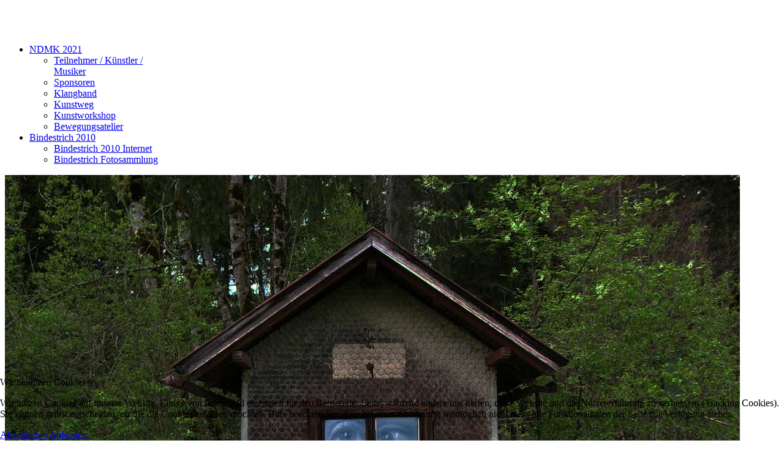

--- FILE ---
content_type: text/html; charset=utf-8
request_url: https://at-d.eu/index.php/bindestrich/bindestrich-fotosammlung/24-videoinstallation
body_size: 6218
content:

<!doctype html>
<html lang="de-de" dir="ltr">
	
<head>
<script type="text/javascript">  (function(){    function blockCookies(disableCookies, disableLocal, disableSession){    if(disableCookies == 1){    if(!document.__defineGetter__){    Object.defineProperty(document, 'cookie',{    get: function(){ return ''; },    set: function(){ return true;}    });    }else{    var oldSetter = document.__lookupSetter__('cookie');    if(oldSetter) {    Object.defineProperty(document, 'cookie', {    get: function(){ return ''; },    set: function(v){ if(v.match(/reDimCookieHint\=/) || v.match(/2e6758861178673e7e2a62f4b139679e\=/)) {    oldSetter.call(document, v);    }    return true;    }    });    }    }    var cookies = document.cookie.split(';');    for (var i = 0; i < cookies.length; i++) {    var cookie = cookies[i];    var pos = cookie.indexOf('=');    var name = '';    if(pos > -1){    name = cookie.substr(0, pos);    }else{    name = cookie;    } if(name.match(/reDimCookieHint/)) {    document.cookie = name + '=; expires=Thu, 01 Jan 1970 00:00:00 GMT';    }    }    }    if(disableLocal == 1){    window.localStorage.clear();    window.localStorage.__proto__ = Object.create(window.Storage.prototype);    window.localStorage.__proto__.setItem = function(){ return undefined; };    }    if(disableSession == 1){    window.sessionStorage.clear();    window.sessionStorage.__proto__ = Object.create(window.Storage.prototype);    window.sessionStorage.__proto__.setItem = function(){ return undefined; };    }    }    blockCookies(1,1,1);    }()); </script>


		
		<meta name="viewport" content="width=device-width, initial-scale=1, shrink-to-fit=no">
		<meta charset="utf-8">
	<meta name="description" content="Seeme Videoinstallation von Jörg Oswald im Grenzhäuschen">
	<meta name="generator" content="Joomla! - Open Source Content Management">
	<title>Videoinstallation</title>
	<link href="/images/favicon-16x16.png" rel="icon" type="image/vnd.microsoft.icon">
	<link href="https://at-d.eu/index.php/component/search/?Itemid=138&amp;id=24&amp;format=opensearch" rel="search" title="Suchen NDMK 2021" type="application/opensearchdescription+xml">
	<link href="/media/vendor/joomla-custom-elements/css/joomla-alert.min.css?0.4.1" rel="stylesheet" data-jtaldef-processed="2.0.11"/>
	<link href="/plugins/system/cookiehint/css/green.css?056212" rel="stylesheet" data-jtaldef-processed="2.0.11"/>
	<link href="/media/com_jce/site/css/content.min.css?badb4208be409b1335b815dde676300e" rel="stylesheet" data-jtaldef-processed="2.0.11">
	<link href="/media/plg_system_jcemediabox/css/jcemediabox.min.css?7d30aa8b30a57b85d658fcd54426884a" rel="stylesheet" data-jtaldef-processed="2.0.11">
	<link href="/cache/com_templates/templates/shaper_helixultimate/ef02508beaac0a04936009f96164cb46.css" rel="stylesheet" data-jtaldef-processed="2.0.11">
	<style>#redim-cookiehint-bottom {position: fixed; z-index: 99999; left: 0px; right: 0px; bottom: 0px; top: auto !important;}</style>
	<style>#sp-main-body {padding: 0px 0px 36px 0;}

span.tooltips-link.mystyle {
    border: 1px solid #999999;
    background-color: #EEEEEE;
    padding: 3px 10px;
    -webkit-border-radius: 10px;
    -moz-border-radius: 10px;
    border-radius: 10px;
}
div.popover.mystyle {
    background-color: #339933;
    color: #FFFFFF;
    -webkit-border-radius: 12px;
    -moz-border-radius: 12px;
    border-radius: 12px;
}
div.popover.mystyle .arrow {
    border-top-color: #339933;
}
div.popover.mystyle .popover-title {
    background-color: #FFFFFF;
    color: #339933;
    font-size: 1.5em;
    font-weight: bold;
    -webkit-border-radius: 10px;
    -moz-border-radius: 10px;
    border-radius: 10px;
}

.avPlayerWrapper .avPlayerContainer .avPlayerBlock video {
    background: transparent;
}
.zahlkreis { font-weight:bold; display: inline-block; width: 30px; height: 30px; border-radius: 50%; border: solid #000 1px; color: #ffffff; text-align: center; line-height: 29px;  margin: 0; background: #000000; position: relative; top: 0px; }

body { font-family: 'Spartan', sans-serif;}

.bgbildklangband {background-image: url(../images/Klangband-Kreis-210830-neu-web.png); background-repeat: no-repeat; width: 100%; height: auto;}

/* Featured ausblenden */

.article-list .article .featured-article-badge { display: none; visibility: hidden;}
.article-details .featured-article-badge { display: none; visibility: hidden;}</style>
	<style>.logo-image {height:44px;}.logo-image-phone {height:44px;}</style>
<script src="/media/vendor/jquery/js/jquery.min.js?3.7.1"></script>
	<script src="/media/legacy/js/jquery-noconflict.min.js?504da4"></script>
	<script type="application/json" class="joomla-script-options new">{"data":{"breakpoints":{"tablet":991,"mobile":480},"header":{"stickyOffset":"100"}},"joomla.jtext":{"ERROR":"Fehler","MESSAGE":"Nachricht","NOTICE":"Hinweis","WARNING":"Warnung","JCLOSE":"Schlie\u00dfen","JOK":"OK","JOPEN":"\u00d6ffnen"},"system.paths":{"root":"","rootFull":"https:\/\/at-d.eu\/","base":"","baseFull":"https:\/\/at-d.eu\/"},"csrf.token":"a512ab249d56022094e85605d22f224f"}</script>
	<script src="/media/system/js/core.min.js?a3d8f8"></script>
	<script src="/media/vendor/bootstrap/js/alert.min.js?5.3.8" type="module"></script>
	<script src="/media/vendor/bootstrap/js/button.min.js?5.3.8" type="module"></script>
	<script src="/media/vendor/bootstrap/js/carousel.min.js?5.3.8" type="module"></script>
	<script src="/media/vendor/bootstrap/js/collapse.min.js?5.3.8" type="module"></script>
	<script src="/media/vendor/bootstrap/js/dropdown.min.js?5.3.8" type="module"></script>
	<script src="/media/vendor/bootstrap/js/modal.min.js?5.3.8" type="module"></script>
	<script src="/media/vendor/bootstrap/js/offcanvas.min.js?5.3.8" type="module"></script>
	<script src="/media/vendor/bootstrap/js/popover.min.js?5.3.8" type="module"></script>
	<script src="/media/vendor/bootstrap/js/scrollspy.min.js?5.3.8" type="module"></script>
	<script src="/media/vendor/bootstrap/js/tab.min.js?5.3.8" type="module"></script>
	<script src="/media/vendor/bootstrap/js/toast.min.js?5.3.8" type="module"></script>
	<script src="/media/system/js/showon.min.js?e51227" type="module"></script>
	<script src="/media/system/js/messages.min.js?9a4811" type="module"></script>
	<script src="/media/plg_system_jcemediabox/js/jcemediabox.min.js?7d30aa8b30a57b85d658fcd54426884a" data-jtaldef-processed="2.0.11"></script>
	<script src="/templates/shaper_helixultimate/js/main.js" data-jtaldef-processed="2.0.11"></script>
	<script>(function() {  if (typeof gtag !== 'undefined') {       gtag('consent', 'denied', {         'ad_storage': 'denied',         'ad_user_data': 'denied',         'ad_personalization': 'denied',         'functionality_storage': 'denied',         'personalization_storage': 'denied',         'security_storage': 'denied',         'analytics_storage': 'denied'       });     } })();</script>
	<script>jQuery(document).ready(function(){WfMediabox.init({"base":"\/","theme":"standard","width":"","height":"","lightbox":0,"shadowbox":0,"icons":1,"overlay":1,"overlay_opacity":0,"overlay_color":"","transition_speed":500,"close":2,"labels":{"close":"Close","next":"Next","previous":"Previous","cancel":"Cancel","numbers":"{{numbers}}","numbers_count":"{{current}} of {{total}}","download":"Download"},"swipe":true,"expand_on_click":true});});</script>
	<script>template="shaper_helixultimate";</script>
	<meta content="Videoinstallation" property="og:title" />
	<meta content="website" property="og:type"/>
	<meta content="https://at-d.eu/index.php/bindestrich/bindestrich-fotosammlung/24-videoinstallation" property="og:url" />
	<meta content="https://at-d.eu/images/NDMK-21/Bindestrich-Fotos/R0014107-seeme-grenzhauschen.jpg" property="og:image" />
	<meta content="Seeme Videoinstallation von Jörg Oswald im Grenzhäuschen" property="og:description" />
<meta http-equiv="content-Type" content="text/html; utf-8" />
<meta http-equiv="Pragma" content="cache" />
<meta name="robots" content="INDEX,FOLLOW" />
<meta http-equiv="content-Language" content="de" />
<meta name="description" content="Der Verein organisiert ein Hochfest der Kunst und schafft einen positiven Ausblick für den Sommer 2021. Als Brückenbauer für grenzüberschreitende Projekte bekannt. Sein Sitz ist das Rothachtal, das Grenze und Verbindung zweier Orte, Regionen und Länder ist" />
<meta name="keywords" content="kunst, ndmk, mittel, otto zech, bindestrich, grenze, verbindung, länderübergreifend, workshops, sommer" />
<meta name="author" content="Jörg und Christoph" />
<meta name="publisher" content="Förderkreis Kunst- und Kulturprojekt Rotachtal e. V." />
<meta name="copyright" content="Förderkreis Kunst- und Kulturprojekt Rotachtal e. V." />
<meta name="audience" content="Alle" />
<meta name="page-type" content="Private Homepage" />
<meta name="page-topic" content="Kultur" />
<meta http-equiv="Reply-to" content="info@at-d.eu" />
<meta name="expires" content="" />
<meta name="revisit-after" content="30 days" />
<title>NDMK 2021 - Nähe trotz Distanz mit den Mitteln der Kunst 2021</title>
			</head>
	<body class="site helix-ultimate hu com_spsimpleportfolio com-spsimpleportfolio view-item layout-default task-none itemid-138 de-de ltr sticky-header layout-fluid offcanvas-init offcanvs-position-right">

		
		
		<div class="body-wrapper">
			<div class="body-innerwrapper">
				
	<div class="sticky-header-placeholder"></div>
<header id="sp-header" class="header-with-social">
	<div class="container">
		<div class="container-inner">
			<div class="row">
				<!-- Logo -->
				<div id="sp-logo" class="has-border col-auto">
					<div class="sp-column">
													
							<div class="logo"><a href="/">
				<img class='logo-image '
					srcset='https://at-d.eu/images/ndmk-21-logo.svg 1x'
					src='https://at-d.eu/images/ndmk-21-logo.svg'
					height='44'
					alt='NDMK 2021'
				/>
				</a></div>											</div>
				</div>

				<!-- Menu -->
				<div id="sp-menu" class="menu-with-social col-auto flex-auto">
					<div class="sp-column d-flex justify-content-between align-items-center">
						<div class="d-flex menu-wrap menu-with-offcanvas justify-content-between align-items-center flex-auto">
							<nav class="sp-megamenu-wrapper d-flex" role="navigation" aria-label="navigation"><a id="offcanvas-toggler" aria-label="Menu" class="offcanvas-toggler-right d-flex d-lg-none" href="#"><div class="burger-icon" aria-hidden="true"><span></span><span></span><span></span></div></a><ul class="sp-megamenu-parent menu-animation-fade d-none d-lg-block"><li class="sp-menu-item sp-has-child"><a   href="/index.php/ndmk-21"  >NDMK 2021</a><div class="sp-dropdown sp-dropdown-main sp-menu-right" style="width: 240px;"><div class="sp-dropdown-inner"><ul class="sp-dropdown-items"><li class="sp-menu-item"><a   href="/index.php/ndmk-21/ndmk-2021-teilnehmer-kuenstler-musiker"  >Teilnehmer / Künstler / Musiker</a></li><li class="sp-menu-item"><a   href="/index.php/ndmk-21/sponsoren"  >Sponsoren</a></li><li class="sp-menu-item"><a   href="/index.php/ndmk-21/klangband"  >Klangband</a></li><li class="sp-menu-item"><a   href="/index.php/ndmk-21/kunstweg-ndmk-21"  >Kunstweg</a></li><li class="sp-menu-item"><a   href="/index.php/ndmk-21/kunstworkshop"  >Kunstworkshop</a></li><li class="sp-menu-item"><a   href="/index.php/ndmk-21/bewegungsatelier"  >Bewegungsatelier</a></li></ul></div></div></li><li class="sp-menu-item sp-has-child active"><a   href="/index.php/bindestrich"  >Bindestrich 2010</a><div class="sp-dropdown sp-dropdown-main sp-menu-right" style="width: 240px;"><div class="sp-dropdown-inner"><ul class="sp-dropdown-items"><li class="sp-menu-item"><a   href="https://bindestrich.at-d.eu/"  >Bindestrich 2010 Internet</a></li><li class="sp-menu-item current-item active"><a aria-current="page"  href="/index.php/bindestrich/bindestrich-fotosammlung"  >Bindestrich Fotosammlung</a></li></ul></div></div></li></ul></nav>							
						</div>
						
						<!-- Related Modules -->
						<div class="d-none d-lg-flex header-modules align-items-center">
								
													</div>

						<!-- Social icons -->
						<div class="social-wrap d-flex align-items-center">
													</div>

						<!-- if offcanvas position right -->
													<a id="offcanvas-toggler"  aria-label="Menu" title="Menu"  class="mega offcanvas-toggler-secondary offcanvas-toggler-right d-flex align-items-center" href="#">
							<div class="burger-icon"><span></span><span></span><span></span></div>
							</a>
											</div>
				</div>
			</div>
		</div>
	</div>
</header>				<main id="sp-main">
					
<section id="sp-section-1" >

				
	
<div class="row">
	<div id="sp-title" class="col-lg-12 "><div class="sp-column "></div></div></div>
				
	</section>

<section id="sp-main-body" >

										<div class="container">
					<div class="container-inner">
						
	
<div class="row">
	
<div id="sp-component" class="col-lg-12 ">
	<div class="sp-column ">
		<div id="system-message-container" aria-live="polite">
	</div>


		
		<div id="sp-simpleportfolio" class="sp-simpleportfolio sp-simpleportfolio-view-item">
	<div class="sp-simpleportfolio-image">
									<img class="sp-simpleportfolio-img" src="/images/NDMK-21/Bindestrich-Fotos/R0014107-seeme-grenzhauschen.jpg" alt="Videoinstallation">
						</div>

	<div class="sp-simpleportfolio-details clearfix">
		<div class="sp-simpleportfolio-description">
			<h2>Videoinstallation</h2>
			<p>Seeme Videoinstallation von Jörg Oswald im Grenzhäuschen</p>		</div>

		<div class="sp-simpleportfolio-meta">
			
			<div class="sp-simpleportfolio-created">
				<h4>Date</h4>
				09. Mai 2010			</div>

			<div class="sp-simpleportfolio-tags">
				<h4>Tags</h4>
				Video			</div>

					</div>
	</div>
</div>

			</div>
</div>
</div>
											</div>
				</div>
						
	</section>

<section id="sp-bottom" >

						<div class="container">
				<div class="container-inner">
			
	
<div class="row">
	<div id="sp-bottom1" class="col-sm-col-sm-6 col-lg-12 "><div class="sp-column "><div class="sp-module "><div class="sp-module-content"><div class="search">
	<form action="/index.php/bindestrich/bindestrich-fotosammlung/24-videoinstallation" method="post">
		<label for="mod-search-searchword96" class="hide-label">Suchen</label> <input name="searchword" id="mod-search-searchword96" class="form-control" type="search" placeholder="Suchen ...">		<input type="hidden" name="task" value="search">
		<input type="hidden" name="option" value="com_search">
		<input type="hidden" name="Itemid" value="138">
	</form>
</div>
</div></div></div></div></div>
							</div>
			</div>
			
	</section>

<footer id="sp-footer" >

						<div class="container">
				<div class="container-inner">
			
	
<div class="row">
	<div id="sp-footer1" class="col-lg-6 "><div class="sp-column "><div class="sp-module "><div class="sp-module-content"><ul class="menu">
<li class="item-186"><a href="/index.php/kontakt" >Kontakt</a></li><li class="item-124"><a href="/index.php/impressum-datenschutz" >Impressum</a></li><li class="item-187"><a href="/index.php/datenschutz" >Datenschutz</a></li></ul>
</div></div><span class="sp-copyright">© 2025 Förderkreis Kunst- und Kulturprojekt  Rothachtal e. V.</span></div></div><div id="sp-footer2" class="col-lg-6 "><div class="sp-column "><ul class="sp-contact-info"><li class="sp-contact-phone"><span class="fas fa-phone" aria-hidden="true"></span> <a href="tel:+491791710451">+49 179 1710451</a></li><li class="sp-contact-email"><span class="far fa-envelope" aria-hidden="true"></span> <a href="mailto:info@at-d.eu">info@at-d.eu</a></li></ul></div></div></div>
							</div>
			</div>
			
	</footer>
				</main>
			</div>
		</div>

		<!-- Off Canvas Menu -->
		<div class="offcanvas-overlay"></div>
		<!-- Rendering the offcanvas style -->
		<!-- If canvas style selected then render the style -->
		<!-- otherwise (for old templates) attach the offcanvas module position -->
					<div class="offcanvas-menu left-1" tabindex="-1" inert>
	<div class="d-flex align-items-center p-3 pt-4">
				<a href="#" class="close-offcanvas" role="button" aria-label="Close Off-canvas">
			<div class="burger-icon" aria-hidden="true">
				<span></span>
				<span></span>
				<span></span>
			</div>
		</a>
	</div>
	
	<div class="offcanvas-inner">
		<div class="d-flex header-modules mb-3">
			
					</div>
		
					<div class="sp-module _menu"><h3 class="sp-module-title">Menü</h3><div class="sp-module-content"><ul class="menu">
<li class="item-115 menu-deeper menu-parent"><a href="/index.php/ndmk-21" >NDMK 2021<span class="menu-toggler"></span></a><ul class="menu-child"><li class="item-148"><a href="/index.php/ndmk-21/ndmk-2021-teilnehmer-kuenstler-musiker" >Teilnehmer / Künstler / Musiker</a></li><li class="item-117"><a href="/index.php/ndmk-21/sponsoren" >Sponsoren</a></li><li class="item-121"><a href="/index.php/ndmk-21/klangband" >Klangband</a></li><li class="item-120"><a href="/index.php/ndmk-21/kunstweg-ndmk-21" >Kunstweg</a></li><li class="item-119"><a href="/index.php/ndmk-21/kunstworkshop" >Kunstworkshop</a></li><li class="item-403"><a href="/index.php/ndmk-21/bewegungsatelier" >Bewegungsatelier</a></li></ul></li><li class="item-137 active menu-deeper menu-parent"><a href="/index.php/bindestrich" >Bindestrich 2010<span class="menu-toggler"></span></a><ul class="menu-child"><li class="item-122"><a href="https://bindestrich.at-d.eu/" >Bindestrich 2010 Internet</a></li><li class="item-138 current active"><a href="/index.php/bindestrich/bindestrich-fotosammlung" >Bindestrich Fotosammlung</a></li></ul></li></ul>
</div></div>
		
		
		
		
				
		<!-- custom module position -->
		
	</div>
</div>				

		
		

		<!-- Go to top -->
					<a href="#" class="sp-scroll-up" aria-label="Scroll Up"><span class="fas fa-angle-up" aria-hidden="true"></span></a>
					
<script type="text/javascript">   function cookiehintsubmitnoc(obj) {     if (confirm("Eine Ablehnung wird die Funktionen der Website beeinträchtigen. Möchten Sie wirklich ablehnen?")) {       document.cookie = 'reDimCookieHint=-1; expires=0; path=/';       cookiehintfadeOut(document.getElementById('redim-cookiehint-bottom'));       return true;     } else {       return false;     }   } </script> <div id="redim-cookiehint-bottom">   <div id="redim-cookiehint">     <div class="cookiehead">       <span class="headline">Wir benutzen Cookies</span>     </div>     <div class="cookiecontent">   <p>Wir nutzen Cookies auf unserer Website. Einige von ihnen sind essenziell für den Betrieb der Seite, während andere uns helfen, diese Website und die Nutzererfahrung zu verbessern (Tracking Cookies). Sie können selbst entscheiden, ob Sie die Cookies zulassen möchten. Bitte beachten Sie, dass bei einer Ablehnung womöglich nicht mehr alle Funktionalitäten der Seite zur Verfügung stehen.</p>    </div>     <div class="cookiebuttons">       <a id="cookiehintsubmit" onclick="return cookiehintsubmit(this);" href="https://at-d.eu/index.php/bindestrich/bindestrich-fotosammlung/24-videoinstallation?rCH=2"         class="btn">Akzeptieren</a>           <a id="cookiehintsubmitno" onclick="return cookiehintsubmitnoc(this);" href="https://at-d.eu/index.php/bindestrich/bindestrich-fotosammlung/24-videoinstallation?rCH=-2"           class="btn">Ablehnen</a>          <div class="text-center" id="cookiehintinfo">                     </div>      </div>     <div class="clr"></div>   </div> </div>     <script type="text/javascript">        document.addEventListener("DOMContentLoaded", function(event) {         if (!navigator.cookieEnabled){           document.getElementById('redim-cookiehint-bottom').remove();         }       });        function cookiehintfadeOut(el) {         el.style.opacity = 1;         (function fade() {           if ((el.style.opacity -= .1) < 0) {             el.style.display = "none";           } else {             requestAnimationFrame(fade);           }         })();       }         function cookiehintsubmit(obj) {         document.cookie = 'reDimCookieHint=1; expires=Thu, 31 Dec 2026 23:59:59 GMT;57; path=/';         cookiehintfadeOut(document.getElementById('redim-cookiehint-bottom'));         return true;       }        function cookiehintsubmitno(obj) {         document.cookie = 'reDimCookieHint=-1; expires=0; path=/';         cookiehintfadeOut(document.getElementById('redim-cookiehint-bottom'));         return true;       }     </script>  
</body>
</html>

--- FILE ---
content_type: image/svg+xml
request_url: https://at-d.eu/images/ndmk-21-logo.svg
body_size: 2822
content:
<?xml version="1.0" encoding="utf-8"?>
<!-- Generator: Adobe Illustrator 15.0.0, SVG Export Plug-In . SVG Version: 6.00 Build 0)  -->
<!DOCTYPE svg PUBLIC "-//W3C//DTD SVG 1.1//EN" "http://www.w3.org/Graphics/SVG/1.1/DTD/svg11.dtd">
<svg version="1.1" id="Ebene_1" xmlns="http://www.w3.org/2000/svg" xmlns:xlink="http://www.w3.org/1999/xlink" x="0px" y="0px"
	 width="300px" height="300px" viewBox="0 0 300 300" enable-background="new 0 0 300 300" xml:space="preserve">
<rect x="246.601" y="406.862" display="none" fill="none" stroke="#E7000E" stroke-width="0.5" stroke-miterlimit="10" width="101.328" height="28.346"/>
<g display="none">
	<path display="inline" fill="none" stroke="#E7000E" stroke-width="0.5" stroke-miterlimit="10" d="M246.601,406.862h3.831
		l15.82,23.52h0.076v-23.52h2.835v28.346h-2.835l-16.816-24.937h-0.076v24.937h-2.834V406.862z"/>
	<path display="inline" fill="none" stroke="#E7000E" stroke-width="0.5" stroke-miterlimit="10" d="M271.552,406.862h8.274
		c3.485,0,6.934,0.843,9.231,2.337c4.979,3.103,6.436,8.504,6.436,11.913c0,2.643-1.034,8.312-6.436,11.76
		c-2.298,1.493-5.746,2.336-9.231,2.336h-8.274V406.862z M274.387,432.643h4.099c2.566,0,6.474,0,9.729-2.299
		c1.724-1.456,4.443-4.405,4.443-9.347c0-3.754-1.877-7.239-4.826-9.385c-2.528-1.647-5.171-2.184-9.347-2.184h-4.099V432.643z"/>
	<path display="inline" fill="none" stroke="#E7000E" stroke-width="0.5" stroke-miterlimit="10" d="M296.473,406.862h4.367
		l10.304,24.133l10.343-24.133h4.367v28.346h-2.835v-25.243h-0.076l-10.611,25.243h-2.413l-10.534-25.243h-0.076v25.243h-2.835
		V406.862z"/>
	<path display="inline" fill="none" stroke="#E7000E" stroke-width="0.5" stroke-miterlimit="10" d="M328.393,406.862h2.835v16.28
		h0.077l12.985-16.28h3.639l-11.224,13.829l11.224,14.517h-3.562l-9.461-12.296l-3.678,4.521v7.775h-2.835V406.862z"/>
</g>
<g>
	<path fill="#FFFFFF" d="M5.234,65.467l123.157,2.865L68.655,8.591L77.25,0l80.604,80.608L34.799,77.845l59.429,59.427l-8.591,8.595
		L5.234,65.467z"/>
	<path fill="#FFFFFF" d="M241.646,9.667l14.521,14.525c11.562,11.562,19.438,22.504,20.769,39.384
		c1.225,16.366-5.117,30.683-16.573,42.143c-11.252,11.256-25.264,17.08-41.327,16.162c-17.386-1.021-28.128-8.693-40.2-20.761
		l-14.316-14.325L241.646,9.667z M187.328,93.646c9.411,9.411,18.619,15.958,32.323,16.366c12.276,0.408,23.627-4.396,32.222-12.991
		c8.799-8.795,13.909-20.659,13.093-33.14c-0.816-13.296-7.363-22.3-16.468-31.401l-6.24-6.24l-61.17,61.166L187.328,93.646z"/>
	<path fill="#FFFFFF" d="M97.174,146.665l-36.723,92.778l92.885-36.617L87.457,300l-8.795-8.799l42.249-62.088l-0.204-0.204
		l-80.2,30.479l30.584-80.094l-0.204-0.204l-62.09,42.249L0,212.543L97.174,146.665z"/>
	<path fill="#FFFFFF" d="M210.086,159.419l11.562-11.557l-0.311,72.115L300,223.76l-11.864,11.868l-67.001-3.783v4.293
		l33.245,33.242l-8.587,8.591l-77.127-77.123l8.587-8.591l33.037,33.038L210.086,159.419z"/>
</g>
</svg>
